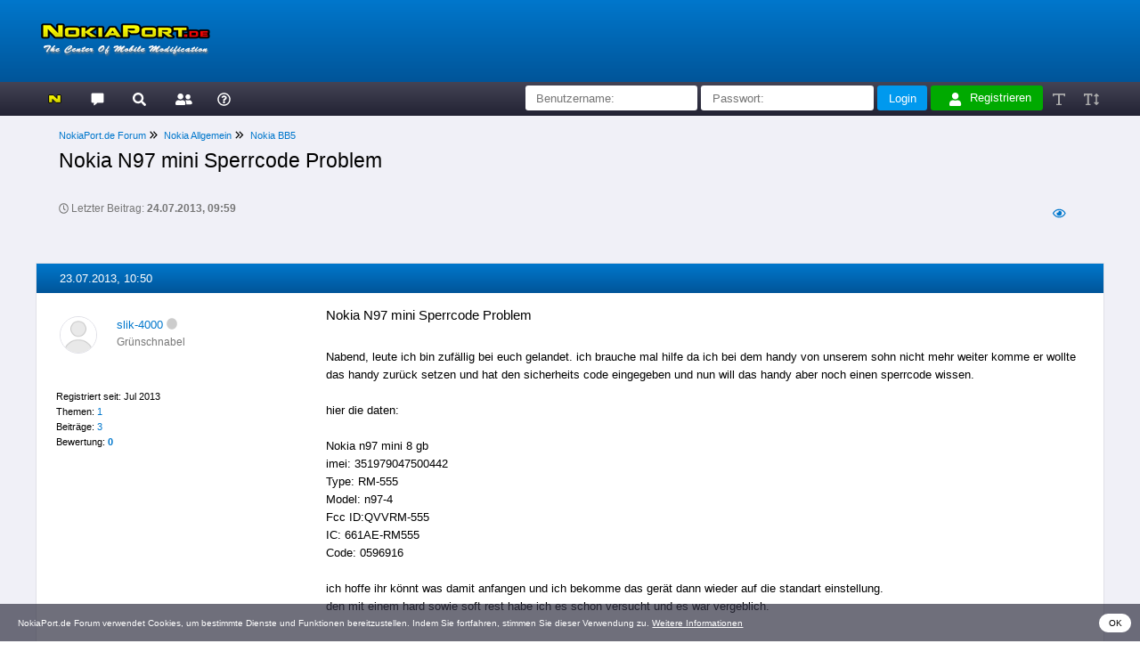

--- FILE ---
content_type: text/html; charset=UTF-8
request_url: https://nokiaport.de/forum/showthread.php?tid=8252&pid=68915
body_size: 11077
content:
<!DOCTYPE html>
<html xml:lang="de" lang="de" xmlns="http://www.w3.org/1999/xhtml">
<head>
<title>Nokia N97 mini Sperrcode Problem</title>

<link rel="alternate" type="application/rss+xml" title="Letzte Themen (RSS 2.0)" href="https://nokiaport.de/forum/syndication.php" />
<link rel="alternate" type="application/atom+xml" title="Letzte Themen (Atom 1.0)" href="https://nokiaport.de/forum/syndication.php?type=atom1.0" />
<link rel="shortcut icon" href="/favicon.ico" type="image/x-icon">
<link rel="icon" href="/favicon.ico" type="image/x-icon">
<meta name="description" content="NokiaPort.de Forum, nokiaport, forum, diskussion, community" />
<meta http-equiv="Content-Type" content="text/html; charset=UTF-8" />
<meta charset="UTF-8" />
<meta http-equiv="Content-Script-Type" content="text/javascript" />
<meta name="viewport" content="width=device-width, initial-scale=1">
<script type="text/javascript" src="https://nokiaport.de/forum/jscripts/jquery.js?ver=1823"></script>
<script type="text/javascript" src="https://nokiaport.de/forum/jscripts/jquery.plugins.min.js?ver=1820"></script>
<script type="text/javascript" src="https://nokiaport.de/forum/jscripts/general.js?ver=1827"></script>
<link type="text/css" rel="stylesheet" href="https://nokiaport.de/forum/cache/themes/theme3/global.css?t=1760440917" />
<link type="text/css" rel="stylesheet" href="https://nokiaport.de/forum/cache/themes/theme3/css3.css?t=1695477083" />
<link type="text/css" rel="stylesheet" href="https://nokiaport.de/forum/cache/themes/theme3/showthread.css?t=1695477083" />
<link type="text/css" rel="stylesheet" href="https://nokiaport.de/forum/cache/themes/theme3/star_ratings.css?t=1695477083" />

<script type="text/javascript">
<!--
	lang.unknown_error = "Ein unbekannter Fehler ist aufgetreten.";
	lang.confirm_title = "Bitte bestätigen";
	lang.expcol_collapse = "[-]";
	lang.expcol_expand = "[+]";
	lang.select2_match = "Ein Ergebnis wurde gefunden, drücke die Eingabetaste um es auszuwählen.";
	lang.select2_matches = "{1} Ergebnisse wurden gefunden, benutze die Pfeiltasten zum Navigieren.";
	lang.select2_nomatches = "Keine Ergebnisse gefunden";
	lang.select2_inputtooshort_single = "Bitte gib ein oder mehrere Zeichen ein";
	lang.select2_inputtooshort_plural = "Bitte gib {1} oder mehr Zeichen ein";
	lang.select2_inputtoolong_single = "Bitte lösche ein Zeichen";
	lang.select2_inputtoolong_plural = "Bitte lösche {1} Zeichen";
	lang.select2_selectiontoobig_single = "Du kannst nur einen Eintrag auswählen";
	lang.select2_selectiontoobig_plural = "Du kannst nur {1} Einträge auswählen";
	lang.select2_loadmore = "Lade weitere Ergebnisse&hellip;";
	lang.select2_searching = "Suche&hellip;";

	var templates = {
		modal: '<div class=\"modal tborder\">\
	<div style=\"overflow-y: auto; max-height: 400px;\">\
		<h3>__title__</h3>\
		<div class=\"trow1\">__message__</div>\
		<div class=\"trow\">\
			<div class=\"modal_buttons\">__buttons__</div>\
		</div>\
	</div>\
</div>',
		modal_button: '<span>\
	<input type=\"submit\" class=\"button\" value=\"__title__\"/>\
</span>'
	};

	var cookieDomain = ".nokiaport.de";
	var cookiePath = "/forum/";
	var cookiePrefix = "";
	var cookieSecureFlag = "0";
	var deleteevent_confirm = "Möchtest Du dieses Ereignis wirklich löschen?";
	var removeattach_confirm = "Möchtest du den ausgewählten Anhang wirklich löschen?";
	var loading_text = 'Lade.<br />Bitte warten&hellip;';
	var saving_changes = 'Änderungen werden gespeichert&hellip;';
	var use_xmlhttprequest = "1";
	var my_post_key = "e264ba1c2be3c14dd7ded6c7a517d80e";
	var rootpath = "https://nokiaport.de/forum";
	var imagepath = "https://nokiaport.de/forum/images";
  	var yes_confirm = "Ja";
	var no_confirm = "Nein";
	var MyBBEditor = null;
	var spinner_image = "https://nokiaport.de/forum/images/spinner.gif";
	var x_spinner = "<img src='" + spinner_image +"' alt='' />";
	var modal_zindex = 9999;
	var spinner = "<span class='spinnerblink'><svg xmlns='http://www.w3.org/2000/svg' viewBox='0 0 512 512' class='svg_img'><path fill='currentColor' d='M328 256c0 39.8-32.2 72-72 72s-72-32.2-72-72 32.2-72 72-72 72 32.2 72 72zm104-72c-39.8 0-72 32.2-72 72s32.2 72 72 72 72-32.2 72-72-32.2-72-72-72zm-352 0c-39.8 0-72 32.2-72 72s32.2 72 72 72 72-32.2 72-72-32.2-72-72-72z'></path></svg></span>";
// -->
</script>

<script type="text/javascript" src="https://nokiaport.de/forum/cookieconsent.latest.min.js"></script>
<script type="text/javascript">window.cookieconsent_options = { "message":"NokiaPort.de Forum verwendet Cookies, um bestimmte Dienste und Funktionen bereitzustellen. Indem Sie fortfahren, stimmen Sie dieser Verwendung zu.", "dismiss":"OK", "learnMore":"Weitere Informationen", "link":"https://nokiaport.de/forum/misc.php?action=help&hid=3", "theme":"https://nokiaport.de/forum/style_cookieconsent.css"};</script>

<script type="text/javascript">
<!--
	var quickdelete_confirm = "Möchtest du diesen Beitrag wirklich löschen?";
	var quickrestore_confirm = "Möchtest du diesen Beitrag wirklich wiederherstellen?";
	var allowEditReason = "1";
	var thread_deleted = "0";
	var visible_replies = "5";
	lang.save_changes = "Änderungen speichern";
	lang.cancel_edit = "Bearbeitung abbrechen";
	lang.quick_edit_update_error = "Beim Bearbeiten des Beitrags ist es zu einem Fehler gekommen:";
	lang.quick_reply_post_error = "Beim Absenden des Beitrags ist es zu einem Fehler gekommen:";
	lang.quick_delete_error = "Beim Löschen des Beitrags ist es zu einem Fehler gekommen:";
	lang.quick_delete_success = "Der Beitrag wurde erfolgreich gelöscht.";
	lang.quick_delete_thread_success = "Das Thema wurde erfolgreich gelöscht.";
	lang.quick_restore_error = "Beim Wiederherstellen des Beitrags ist es zu einem Fehler gekommen:";
	lang.quick_restore_success = "Der Beitrag wurde erfolgreich wiederhergestellt.";
	lang.editreason = "Bearbeitungsgrund";
	lang.post_deleted_error = "Du kannst diese Aktion nicht auf einen gelöschten Beitrag anwenden.";
	lang.softdelete_thread = "Thema als gelöscht markieren";
	lang.restore_thread = "Thema wiederherstellen";
// -->
</script>
<!-- jeditable (jquery) -->
<script type="text/javascript" src="https://nokiaport.de/forum/jscripts/report.js?ver=1820"></script>
<script src="https://nokiaport.de/forum/jscripts/jeditable/jeditable.min.js"></script>
<script type="text/javascript" src="https://nokiaport.de/forum/jscripts/thread.js?ver=1827"></script>
</head>
<body>

<a name="top" id="top"></a>
<div id="container">
	<div id="header">
		<div class="trow">
			<div class="wrapper">
				<a href="https://nokiaport.de/forum/index.php"><img src="../logo_nokiaport.png" alt="NokiaPort.de Forum" title="NokiaPort.de Forum" width="200" height="60" border="0"></a>
			</div>
		</div>
<!--
		<div class="wrapper">
			<div style="background: linear-gradient(to right, #099, #055); color: #FFF; padding: 0.5em 1.5em;">Das NOKIA-<b>TRADITIONSFORUM</b> seit 2006.</div>
		</div>
-->
	</div>

	<div class="menu_main menu_sticky">
		<div class="wrapper">
<a href="https://nokiaport.de" target="_blank" class="ets_tooltip" title="Portal (nokiaport.de)"><svg viewBox="0 0 600 400" class="svg_img"><linearGradient id="grad-to-top_w" x1="50%" y1="0%" x2="50%" y2="100%"><stop offset="0%"   style="stop-color:#FF0;stop-opacity:1"></stop><stop offset="100%" style="stop-color:#CC0;stop-opacity:1"></stop></linearGradient><polyline points="25,200 25,40 30,30 40,25 235,25 250,30 400,180 400,40 405,30 415,25 560,25 570,30 575,40 575,360 570,370 560,375 365,375 350,370 200,220 200,360 195,370 185,375 40,375 30,370 25,360 25,200" fill="url(#grad-to-top_w)" stroke="#000" stroke-width="40" stroke-linejoin="round" /></svg></a>
<a href="https://nokiaport.de/forum" class="ets_tooltip" title="NokiaPort.de Forum"><svg viewBox="0 0 400 400" class="svg_img"><polyline points="25,200 25,40 30,30 40,25 360,25 370,30 375,40 375,280 370,290 360,295 200,295 100,375 100,295 40,295 30,290 25,280 25,200" fill="currentColor" stroke="#FFF" stroke-width="20" stroke-linejoin="round" /></svg></a>


<a href="https://nokiaport.de/forum/search.php" class="menu_main_search ets_tooltip" title="Suche"><svg xmlns="http://www.w3.org/2000/svg" viewBox="0 0 512 512" class="svg_img"><path fill="currentColor" d="M505 442.7L405.3 343c-4.5-4.5-10.6-7-17-7H372c27.6-35.3 44-79.7 44-128C416 93.1 322.9 0 208 0S0 93.1 0 208s93.1 208 208 208c48.3 0 92.7-16.4 128-44v16.3c0 6.4 2.5 12.5 7 17l99.7 99.7c9.4 9.4 24.6 9.4 33.9 0l28.3-28.3c9.4-9.4 9.4-24.6.1-34zM208 336c-70.7 0-128-57.2-128-128 0-70.7 57.2-128 128-128 70.7 0 128 57.2 128 128 0 70.7-57.2 128-128 128z"></path></svg></a>


<a href="https://nokiaport.de/forum/memberlist.php" class="menu_main_memberlist ets_tooltip" title="Mitglieder"><svg xmlns="http://www.w3.org/2000/svg" viewBox="0 0 512 512" class="svg_img"><path fill="currentColor" d="M192 256c61.9 0 112-50.1 112-112S253.9 32 192 32 80 82.1 80 144s50.1 112 112 112zm76.8 32h-8.3c-20.8 10-43.9 16-68.5 16s-47.6-6-68.5-16h-8.3C51.6 288 0 339.6 0 403.2V432c0 26.5 21.5 48 48 48h288c26.5 0 48-21.5 48-48v-28.8c0-63.6-51.6-115.2-115.2-115.2zM480 256c53 0 96-43 96-96s-43-96-96-96-96 43-96 96 43 96 96 96zm48 32h-3.8c-13.9 4.8-28.6 8-44.2 8s-30.3-3.2-44.2-8H432c-20.4 0-39.2 5.9-55.7 15.4 24.4 26.3 39.7 61.2 39.7 99.8v38.4c0 2.2-.5 4.3-.6 6.4H592c26.5 0 48-21.5 48-48 0-61.9-50.1-112-112-112z"></path></svg></a>


<a href="https://nokiaport.de/forum/misc.php?action=help" class="menu_main_help ets_tooltip" title="Hilfe"><svg xmlns="http://www.w3.org/2000/svg" viewBox="0 0 512 512" class="svg_img"><path fill="currentColor" d="M256 8C119.043 8 8 119.083 8 256c0 136.997 111.043 248 248 248s248-111.003 248-248C504 119.083 392.957 8 256 8zm0 448c-110.532 0-200-89.431-200-200 0-110.495 89.472-200 200-200 110.491 0 200 89.471 200 200 0 110.53-89.431 200-200 200zm107.244-255.2c0 67.052-72.421 68.084-72.421 92.863V300c0 6.627-5.373 12-12 12h-45.647c-6.627 0-12-5.373-12-12v-8.659c0-35.745 27.1-50.034 47.579-61.516 17.561-9.845 28.324-16.541 28.324-29.579 0-17.246-21.999-28.693-39.784-28.693-23.189 0-33.894 10.977-48.942 29.969-4.057 5.12-11.46 6.071-16.666 2.124l-27.824-21.098c-5.107-3.872-6.251-11.066-2.644-16.363C184.846 131.491 214.94 112 261.794 112c49.071 0 101.45 38.304 101.45 88.8zM298 368c0 23.159-18.841 42-42 42s-42-18.841-42-42 18.841-42 42-42 42 18.841 42 42z"></path></svg></a>

<script type="text/javascript">$("#quick_login input[name='url']").val($(location).attr('href'));</script>

<div class="float_right welcome"><!--Hallo, Gast!-->
	<form class="r_hide" method="post" action="https://nokiaport.de/forum/member.php">
		<input type="text" class="textbox" name="username" value="" placeholder="Benutzername:" />
		<input type="password" class="textbox" name="password" value="" placeholder="Passwort:" />
		<input type="submit" class="button" name="loginsubmit" value="Login" />
		<input type="hidden" name="remember" value="yes" />
		<input type="hidden" name="action" value="do_login" />
		<input type="hidden" name="url" value="" />
		<input type="hidden" name="quick_login" value="1" />
		<input type="hidden" name="my_post_key" value="e264ba1c2be3c14dd7ded6c7a517d80e" />
	</form>
	<a class="register" href="https://nokiaport.de/forum/member.php?action=register"><svg xmlns="http://www.w3.org/2000/svg" viewBox="0 0 512 512" class="svg_img"><path fill="currentColor" d="M224 256c70.7 0 128-57.3 128-128S294.7 0 224 0 96 57.3 96 128s57.3 128 128 128zm89.6 32h-16.7c-22.2 10.2-46.9 16-72.9 16s-50.6-5.8-72.9-16h-16.7C60.2 288 0 348.2 0 422.4V464c0 26.5 21.5 48 48 48h352c26.5 0 48-21.5 48-48v-41.6c0-74.2-60.2-134.4-134.4-134.4z"></path></svg>Registrieren</a>
	<span class="r_show">
		<a href="https://nokiaport.de/forum/member.php?action=login" class="login">Anmelden</a>
	</span>
	<span class="no_wrap">
		<a href="#" class="sub_func ets_tooltip" title="Standard" onclick="javascript:document.body.style.fontSize='80%';"><svg xmlns="http://www.w3.org/2000/svg" viewBox="0 0 512 512" class="svg_img"><path fill="currentColor" d="M432 32a16 16 0 0 1 16 16v80a16 16 0 0 1-16 16h-16a16 16 0 0 1-16-16V96H256v336h48a16 16 0 0 1 16 16v16a16 16 0 0 1-16 16H144a16 16 0 0 1-16-16v-16a16 16 0 0 1 16-16h48V96H48v32a16 16 0 0 1-16 16H16a16 16 0 0 1-16-16V48a16 16 0 0 1 16-16z"></path></svg></a>
		<a href="#" class="sub_func ets_tooltip" title="120%" onclick="javascript:document.body.style.fontSize='120%';"><svg xmlns="http://www.w3.org/2000/svg" viewBox="0 0 512 512" class="svg_img"><path fill="currentColor" d="M560 368h-56V144h56c14.31 0 21.33-17.31 11.31-27.31l-80-80a16 16 0 0 0-22.62 0l-80 80C379.36 126 384.36 144 400 144h56v224h-56c-14.31 0-21.32 17.31-11.31 27.31l80 80a16 16 0 0 0 22.62 0l80-80C580.64 386 575.64 368 560 368zM304 32H16A16 16 0 0 0 0 48v80a16 16 0 0 0 16 16h16a16 16 0 0 0 16-16V96h80v336H80a16 16 0 0 0-16 16v16a16 16 0 0 0 16 16h160a16 16 0 0 0 16-16v-16a16 16 0 0 0-16-16h-48V96h80v32a16 16 0 0 0 16 16h16a16 16 0 0 0 16-16V48a16 16 0 0 0-16-16z"></path></svg></a>
	</span>
</div>

<div class="clear"></div>

		</div>
	</div>

<div id="content" class="wrapper">








<div class="trow">
	<div class="navigation">

<span class="no_wrap"><a href="https://nokiaport.de/forum/index.php">NokiaPort.de Forum</a></span>
<span><svg xmlns="http://www.w3.org/2000/svg" viewBox="0 0 512 512" class="svg_img"><path fill="currentColor" d="M363.8 264.5L217 412.5c-4.7 4.7-12.3 4.7-17 0l-19.8-19.8c-4.7-4.7-4.7-12.3 0-17L298.7 256 180.2 136.3c-4.7-4.7-4.7-12.3 0-17L200 99.5c4.7-4.7 12.3-4.7 17 0l146.8 148c4.7 4.7 4.7 12.3 0 17zm-160-17L57 99.5c-4.7-4.7-12.3-4.7-17 0l-19.8 19.8c-4.7 4.7-4.7 12.3 0 17L138.7 256 20.2 375.7c-4.7 4.7-4.7 12.3 0 17L40 412.5c4.7 4.7 12.3 4.7 17 0l146.8-148c4.7-4.7 4.7-12.3 0-17z"></path></svg></span>


<span class="no_wrap"><a href="forum-5.html">Nokia Allgemein</a></span>
<span><svg xmlns="http://www.w3.org/2000/svg" viewBox="0 0 512 512" class="svg_img"><path fill="currentColor" d="M363.8 264.5L217 412.5c-4.7 4.7-12.3 4.7-17 0l-19.8-19.8c-4.7-4.7-4.7-12.3 0-17L298.7 256 180.2 136.3c-4.7-4.7-4.7-12.3 0-17L200 99.5c4.7-4.7 12.3-4.7 17 0l146.8 148c4.7 4.7 4.7 12.3 0 17zm-160-17L57 99.5c-4.7-4.7-12.3-4.7-17 0l-19.8 19.8c-4.7 4.7-4.7 12.3 0 17L138.7 256 20.2 375.7c-4.7 4.7-4.7 12.3 0 17L40 412.5c4.7 4.7 12.3 4.7 17 0l146.8-148c4.7-4.7 4.7-12.3 0-17z"></path></svg></span>


<span class="no_wrap"><a href="forum-11.html">Nokia BB5</a></span>





<h1 class="navigation_active">Nokia N97 mini Sperrcode Problem</h1>

	</div>
</div>




<div class="trow">

	<span class="smalltext lighttext">
		<svg xmlns="http://www.w3.org/2000/svg" viewBox="0 0 512 512" class="svg_img"><path fill="currentColor" d="M256 8C119 8 8 119 8 256s111 248 248 248 248-111 248-248S393 8 256 8zm0 448c-110.5 0-200-89.5-200-200S145.5 56 256 56s200 89.5 200 200-89.5 200-200 200zm61.8-104.4l-84.9-61.7c-3.1-2.3-4.9-5.9-4.9-9.7V116c0-6.6 5.4-12 12-12h32c6.6 0 12 5.4 12 12v141.7l66.8 48.6c5.4 3.9 6.5 11.4 2.6 16.8L334.6 349c-3.9 5.3-11.4 6.5-16.8 2.6z"></path></svg>
Letzter Beitrag: <strong>24.07.2013, 09:59</strong>

	</span>
	<div class="float_right">

		<span class="no_wrap">
			<a href="showthread.php?mode=threaded&amp;tid=8252&amp;pid=68915#pid68915" class="ets_tooltip cal_button" title="Baumstrukturmodus"><svg xmlns="http://www.w3.org/2000/svg" viewBox="0 0 512 512" class="svg_img"><path fill="currentColor" d="M288 144a110.94 110.94 0 0 0-31.24 5 55.4 55.4 0 0 1 7.24 27 56 56 0 0 1-56 56 55.4 55.4 0 0 1-27-7.24A111.71 111.71 0 1 0 288 144zm284.52 97.4C518.29 135.59 410.93 64 288 64S57.68 135.64 3.48 241.41a32.35 32.35 0 0 0 0 29.19C57.71 376.41 165.07 448 288 448s230.32-71.64 284.52-177.41a32.35 32.35 0 0 0 0-29.19zM288 400c-98.65 0-189.09-55-237.93-144C98.91 167 189.34 112 288 112s189.09 55 237.93 144C477.1 345 386.66 400 288 400z"></path></svg></a>
		</span>
	</div>
	<div class="clear"></div>
</div>


<div id="posts_container">
	<div id="posts">

<a name="pid68915" id="pid68915"></a>
<div class="tborder">
	<h3 class="post_date">23.07.2013, 10:50</h3>


	<div class="post_classic " style="" id="post_68915">
		<div class="trow_col_25">
			<div class="post_author">
				<div class="trow">

<div class="author_avatar"><img src="https://nokiaport.de/forum/images/default_avatar.png" alt="" width="40" height="40" /></div>

					<div class="author_information">
<a href="https://nokiaport.de/forum/user-9968.html">slik-4000</a>

<a href="online.php" title="Offline"><svg xmlns="http://www.w3.org/2000/svg" viewBox="0 0 512 512" class="svg_img"><path d="M256 8C119 8 8 119 8 256s111 248 248 248 248-111 248-248S393 8 256 8z" fill="#CCC" class=""></path></svg></a>

						<div class="smalltext lighttext">Grünschnabel</div>

					</div>
					<div class="clear"></div>
				</div>
				<div class="author_statistics">
					<div class="trow">
						<div>Registriert seit: Jul 2013</div>
Themen: <a href="search.php?action=finduserthreads&amp;uid=9968" title="Alle Beiträge dieses Benutzers finden">1</a><br />
Beiträge: <a href="search.php?action=finduser&amp;uid=9968" title="Alle Beiträge dieses Benutzers finden">3</a><br />

<span class="no_wrap">Bewertung: 
<a href="reputation.php?uid=9968"><strong class="reputation_neutral">0</strong></a>
</span>



					</div>
				</div>
			<div class="author_statistics" style="display: none">
				<div class="trow">

				</div>
			</div>
		</div>
		</div>
		<div class="trow_col_75">

		<div class="post_content">
			<div class="trow post_head">
				<div class="largetext">
					<span>Nokia N97 mini Sperrcode Problem</span>
				</div>
				<div class="smalltext"></div>
			</div>
			<div class="post_body scaleimages" id="pid_68915">
Nabend, leute ich bin zufällig bei euch gelandet. ich brauche mal hilfe da ich bei dem handy von unserem sohn nicht mehr weiter komme er wollte das handy zurück setzen und hat den sicherheits code eingegeben und nun will das handy aber noch einen sperrcode wissen.<br />
<br />
hier die daten:<br />
<br />
Nokia n97 mini 8 gb<br />
imei: 351979047500442<br />
Type: RM-555<br />
Model: n97-4<br />
Fcc ID:QVVRM-555<br />
IC: 661AE-RM555<br />
Code: 0596916<br />
<br />
ich hoffe ihr könnt was damit anfangen und ich bekomme das gerät dann wieder auf die standart einstellung.<br />
den mit einem hard sowie soft rest habe ich es schon versucht und es war vergeblich.
			</div>

			<div class="trow">

			</div>
			<div class="post_meta" id="post_meta_68915">



			</div>
		</div>
		</div>
		<div class="post_controls">
			<div class="postbit_buttons post_management_buttons">




<a href="newreply.php?tid=8252&amp;replyto=68915" title="Diese Nachricht in einer Antwort zitieren" class="postbit_mirage">Zitieren</a>










<a href="thread-8252-post-68915.html#pid68915" title="Nokia N97 mini Sperrcode Problem">#1</a>


			</div>
		</div>
	</div>
</div>

<a name="pid68918" id="pid68918"></a>
<div class="tborder">
	<h3 class="post_date">23.07.2013, 16:04</h3>


	<div class="post_classic " style="" id="post_68918">
		<div class="trow_col_25">
			<div class="post_author">
				<div class="trow">

<div class="author_avatar"><img src="https://nokiaport.de/forum/uploads/avatars/avatar_854.png?dateline=1697806475" alt="" width="40" height="33" /></div>

					<div class="author_information">
<a href="https://nokiaport.de/forum/user-854.html"><span class="user_supermod">Bernhardt</span></a>

<a href="online.php" title="Offline"><svg xmlns="http://www.w3.org/2000/svg" viewBox="0 0 512 512" class="svg_img"><path d="M256 8C119 8 8 119 8 256s111 248 248 248 248-111 248-248S393 8 256 8z" fill="#CCC" class=""></path></svg></a>

						<div class="smalltext lighttext">Super Moderator</div>

					</div>
					<div class="clear"></div>
				</div>
				<div class="author_statistics">
					<div class="trow">
						<div>Registriert seit: Sep 2007</div>
Themen: <a href="search.php?action=finduserthreads&amp;uid=854" title="Alle Beiträge dieses Benutzers finden">74</a><br />
Beiträge: <a href="search.php?action=finduser&amp;uid=854" title="Alle Beiträge dieses Benutzers finden">4.195</a><br />

<span class="no_wrap">Bewertung: 
<a href="reputation.php?uid=854"><strong class="reputation_neutral">0</strong></a>
</span>



					</div>
				</div>
			<div class="author_statistics" style="display: none">
				<div class="trow">

				</div>
			</div>
		</div>
		</div>
		<div class="trow_col_75">

		<div class="post_content">
			<div class="trow post_head">
				<div class="largetext">
<img src="images/icons/icon14.gif" alt="Text" title="Text" />

					<span>Re: Nokia N97 mini Sperrcode Problem</span>
				</div>
				<div class="smalltext"></div>
			</div>
			<div class="post_body scaleimages" id="pid_68918">
den Sperrcode kannst bei diesem Handy nicht berechnen, dazu brauchst spezielle Soft und Hardware.
			</div>

			<div class="trow">

<div class="signature scaleimages">keine Angst, er will nur spielen :D</div>

			</div>
			<div class="post_meta" id="post_meta_68918">



			</div>
		</div>
		</div>
		<div class="post_controls">
			<div class="postbit_buttons post_management_buttons">




<a href="newreply.php?tid=8252&amp;replyto=68918" title="Diese Nachricht in einer Antwort zitieren" class="postbit_mirage">Zitieren</a>










<a href="thread-8252-post-68918.html#pid68918" title="Re: Nokia N97 mini Sperrcode Problem">#2</a>


			</div>
		</div>
	</div>
</div>

<a name="pid68919" id="pid68919"></a>
<div class="tborder">
	<h3 class="post_date">23.07.2013, 17:55</h3>


	<div class="post_classic " style="" id="post_68919">
		<div class="trow_col_25">
			<div class="post_author">
				<div class="trow">

<div class="author_avatar"><img src="https://nokiaport.de/forum/images/default_avatar.png" alt="" width="40" height="40" /></div>

					<div class="author_information">
<a href="https://nokiaport.de/forum/user-9968.html">slik-4000</a>

<a href="online.php" title="Offline"><svg xmlns="http://www.w3.org/2000/svg" viewBox="0 0 512 512" class="svg_img"><path d="M256 8C119 8 8 119 8 256s111 248 248 248 248-111 248-248S393 8 256 8z" fill="#CCC" class=""></path></svg></a>

						<div class="smalltext lighttext">Grünschnabel</div>

					</div>
					<div class="clear"></div>
				</div>
				<div class="author_statistics">
					<div class="trow">
						<div>Registriert seit: Jul 2013</div>
Themen: <a href="search.php?action=finduserthreads&amp;uid=9968" title="Alle Beiträge dieses Benutzers finden">1</a><br />
Beiträge: <a href="search.php?action=finduser&amp;uid=9968" title="Alle Beiträge dieses Benutzers finden">3</a><br />

<span class="no_wrap">Bewertung: 
<a href="reputation.php?uid=9968"><strong class="reputation_neutral">0</strong></a>
</span>



					</div>
				</div>
			<div class="author_statistics" style="display: none">
				<div class="trow">

				</div>
			</div>
		</div>
		</div>
		<div class="trow_col_75">

		<div class="post_content">
			<div class="trow post_head">
				<div class="largetext">
<img src="images/icons/icon14.gif" alt="Text" title="Text" />

					<span>Re: Nokia N97 mini Sperrcode Problem</span>
				</div>
				<div class="smalltext"></div>
			</div>
			<div class="post_body scaleimages" id="pid_68919">
und was kann ich dann machen?
			</div>

			<div class="trow">

			</div>
			<div class="post_meta" id="post_meta_68919">



			</div>
		</div>
		</div>
		<div class="post_controls">
			<div class="postbit_buttons post_management_buttons">




<a href="newreply.php?tid=8252&amp;replyto=68919" title="Diese Nachricht in einer Antwort zitieren" class="postbit_mirage">Zitieren</a>










<a href="thread-8252-post-68919.html#pid68919" title="Re: Nokia N97 mini Sperrcode Problem">#3</a>


			</div>
		</div>
	</div>
</div>

<a name="pid68920" id="pid68920"></a>
<div class="tborder">
	<h3 class="post_date">23.07.2013, 20:55</h3>


	<div class="post_classic " style="" id="post_68920">
		<div class="trow_col_25">
			<div class="post_author">
				<div class="trow">

<div class="author_avatar"><img src="https://nokiaport.de/forum/uploads/avatars/avatar_854.png?dateline=1697806475" alt="" width="40" height="33" /></div>

					<div class="author_information">
<a href="https://nokiaport.de/forum/user-854.html"><span class="user_supermod">Bernhardt</span></a>

<a href="online.php" title="Offline"><svg xmlns="http://www.w3.org/2000/svg" viewBox="0 0 512 512" class="svg_img"><path d="M256 8C119 8 8 119 8 256s111 248 248 248 248-111 248-248S393 8 256 8z" fill="#CCC" class=""></path></svg></a>

						<div class="smalltext lighttext">Super Moderator</div>

					</div>
					<div class="clear"></div>
				</div>
				<div class="author_statistics">
					<div class="trow">
						<div>Registriert seit: Sep 2007</div>
Themen: <a href="search.php?action=finduserthreads&amp;uid=854" title="Alle Beiträge dieses Benutzers finden">74</a><br />
Beiträge: <a href="search.php?action=finduser&amp;uid=854" title="Alle Beiträge dieses Benutzers finden">4.195</a><br />

<span class="no_wrap">Bewertung: 
<a href="reputation.php?uid=854"><strong class="reputation_neutral">0</strong></a>
</span>



					</div>
				</div>
			<div class="author_statistics" style="display: none">
				<div class="trow">

				</div>
			</div>
		</div>
		</div>
		<div class="trow_col_75">

		<div class="post_content">
			<div class="trow post_head">
				<div class="largetext">
<img src="images/icons/icon14.gif" alt="Text" title="Text" />

					<span>Re: Nokia N97 mini Sperrcode Problem</span>
				</div>
				<div class="smalltext"></div>
			</div>
			<div class="post_body scaleimages" id="pid_68920">
geh in ein Nokia Service Center oder Reparaturcenter, das kostet dich ca. 25-35€ und dann ist es wieder frei.
			</div>

			<div class="trow">

<div class="signature scaleimages">keine Angst, er will nur spielen :D</div>

			</div>
			<div class="post_meta" id="post_meta_68920">



			</div>
		</div>
		</div>
		<div class="post_controls">
			<div class="postbit_buttons post_management_buttons">




<a href="newreply.php?tid=8252&amp;replyto=68920" title="Diese Nachricht in einer Antwort zitieren" class="postbit_mirage">Zitieren</a>










<a href="thread-8252-post-68920.html#pid68920" title="Re: Nokia N97 mini Sperrcode Problem">#4</a>


			</div>
		</div>
	</div>
</div>

<a name="pid68921" id="pid68921"></a>
<div class="tborder">
	<h3 class="post_date">23.07.2013, 23:01</h3>


	<div class="post_classic " style="" id="post_68921">
		<div class="trow_col_25">
			<div class="post_author">
				<div class="trow">

<div class="author_avatar"><img src="https://nokiaport.de/forum/images/default_avatar.png" alt="" width="40" height="40" /></div>

					<div class="author_information">
<a href="https://nokiaport.de/forum/user-9968.html">slik-4000</a>

<a href="online.php" title="Offline"><svg xmlns="http://www.w3.org/2000/svg" viewBox="0 0 512 512" class="svg_img"><path d="M256 8C119 8 8 119 8 256s111 248 248 248 248-111 248-248S393 8 256 8z" fill="#CCC" class=""></path></svg></a>

						<div class="smalltext lighttext">Grünschnabel</div>

					</div>
					<div class="clear"></div>
				</div>
				<div class="author_statistics">
					<div class="trow">
						<div>Registriert seit: Jul 2013</div>
Themen: <a href="search.php?action=finduserthreads&amp;uid=9968" title="Alle Beiträge dieses Benutzers finden">1</a><br />
Beiträge: <a href="search.php?action=finduser&amp;uid=9968" title="Alle Beiträge dieses Benutzers finden">3</a><br />

<span class="no_wrap">Bewertung: 
<a href="reputation.php?uid=9968"><strong class="reputation_neutral">0</strong></a>
</span>



					</div>
				</div>
			<div class="author_statistics" style="display: none">
				<div class="trow">

				</div>
			</div>
		</div>
		</div>
		<div class="trow_col_75">

		<div class="post_content">
			<div class="trow post_head">
				<div class="largetext">
<img src="images/icons/icon14.gif" alt="Text" title="Text" />

					<span>Re: Nokia N97 mini Sperrcode Problem</span>
				</div>
				<div class="smalltext"></div>
			</div>
			<div class="post_body scaleimages" id="pid_68921">
und wo finde ich solche service einrichtungen?
			</div>

			<div class="trow">

			</div>
			<div class="post_meta" id="post_meta_68921">



			</div>
		</div>
		</div>
		<div class="post_controls">
			<div class="postbit_buttons post_management_buttons">




<a href="newreply.php?tid=8252&amp;replyto=68921" title="Diese Nachricht in einer Antwort zitieren" class="postbit_mirage">Zitieren</a>










<a href="thread-8252-post-68921.html#pid68921" title="Re: Nokia N97 mini Sperrcode Problem">#5</a>


			</div>
		</div>
	</div>
</div>

<a name="pid68922" id="pid68922"></a>
<div class="tborder">
	<h3 class="post_date">24.07.2013, 09:59</h3>


	<div class="post_classic " style="" id="post_68922">
		<div class="trow_col_25">
			<div class="post_author">
				<div class="trow">

<div class="author_avatar"><img src="https://nokiaport.de/forum/uploads/avatars/avatar_854.png?dateline=1697806475" alt="" width="40" height="33" /></div>

					<div class="author_information">
<a href="https://nokiaport.de/forum/user-854.html"><span class="user_supermod">Bernhardt</span></a>

<a href="online.php" title="Offline"><svg xmlns="http://www.w3.org/2000/svg" viewBox="0 0 512 512" class="svg_img"><path d="M256 8C119 8 8 119 8 256s111 248 248 248 248-111 248-248S393 8 256 8z" fill="#CCC" class=""></path></svg></a>

						<div class="smalltext lighttext">Super Moderator</div>

					</div>
					<div class="clear"></div>
				</div>
				<div class="author_statistics">
					<div class="trow">
						<div>Registriert seit: Sep 2007</div>
Themen: <a href="search.php?action=finduserthreads&amp;uid=854" title="Alle Beiträge dieses Benutzers finden">74</a><br />
Beiträge: <a href="search.php?action=finduser&amp;uid=854" title="Alle Beiträge dieses Benutzers finden">4.195</a><br />

<span class="no_wrap">Bewertung: 
<a href="reputation.php?uid=854"><strong class="reputation_neutral">0</strong></a>
</span>



					</div>
				</div>
			<div class="author_statistics" style="display: none">
				<div class="trow">

				</div>
			</div>
		</div>
		</div>
		<div class="trow_col_75">

		<div class="post_content">
			<div class="trow post_head">
				<div class="largetext">
<img src="images/icons/icon14.gif" alt="Text" title="Text" />

					<span>Re: Nokia N97 mini Sperrcode Problem</span>
				</div>
				<div class="smalltext"></div>
			</div>
			<div class="post_body scaleimages" id="pid_68922">
die findest du hier:<br />
<br />
<br />
<a href="http://www.nokia.com/de-de/haendlersuche/" target="_blank" rel="noopener" class="mycode_url">http://www.nokia.com/de-de/haendlersuche/</a><br />
<br />
<br />
<br />
oder jeder Laden der Handys repariert.
			</div>

			<div class="trow">

<div class="signature scaleimages">keine Angst, er will nur spielen :D</div>

			</div>
			<div class="post_meta" id="post_meta_68922">



			</div>
		</div>
		</div>
		<div class="post_controls">
			<div class="postbit_buttons post_management_buttons">




<a href="newreply.php?tid=8252&amp;replyto=68922" title="Diese Nachricht in einer Antwort zitieren" class="postbit_mirage">Zitieren</a>










<a href="thread-8252-post-68922.html#pid68922" title="Re: Nokia N97 mini Sperrcode Problem">#6</a>


			</div>
		</div>
	</div>
</div>

	</div>
</div>
<!--
<div class="tborder">
</div>
-->
<div class="tborder">

</div>
<div class="tborder">
	<div class="trow1">

	</div>
	<div class="tfoot tar">
		<a class="cal_button ets_tooltip" href="thread-8252-nextoldest.html" title="Ein Thema zurück"><svg xmlns="http://www.w3.org/2000/svg" viewBox="0 0 512 512" class="svg_img"><path fill="currentColor" d="M229.9 473.899l19.799-19.799c4.686-4.686 4.686-12.284 0-16.971L94.569 282H436c6.627 0 12-5.373 12-12v-28c0-6.627-5.373-12-12-12H94.569l155.13-155.13c4.686-4.686 4.686-12.284 0-16.971L229.9 38.101c-4.686-4.686-12.284-4.686-16.971 0L3.515 247.515c-4.686 4.686-4.686 12.284 0 16.971L212.929 473.9c4.686 4.686 12.284 4.686 16.971-.001z"></path></svg></a>
		<a class="cal_button ets_tooltip" href="thread-8252-nextnewest.html" title="Ein Thema vor"><svg xmlns="http://www.w3.org/2000/svg" viewBox="0 0 512 512" class="svg_img"><path fill="currentColor" d="M218.101 38.101L198.302 57.9c-4.686 4.686-4.686 12.284 0 16.971L353.432 230H12c-6.627 0-12 5.373-12 12v28c0 6.627 5.373 12 12 12h341.432l-155.13 155.13c-4.686 4.686-4.686 12.284 0 16.971l19.799 19.799c4.686 4.686 12.284 4.686 16.971 0l209.414-209.414c4.686-4.686 4.686-12.284 0-16.971L235.071 38.101c-4.686-4.687-12.284-4.687-16.97 0z"></path></svg></a>

<form action="search.php" method="post">
<!--<span class="no_wrap">Thema durchsuchen:</span>-->
	<span class="no_wrap">
		<input type="text" class="textbox" name="keywords" placeholder="Suchbegriff(e)" size="25" />
		<button type="submit" class="button"><svg xmlns="http://www.w3.org/2000/svg" viewBox="0 0 512 512" class="svg_img"><path fill="currentColor" d="M505 442.7L405.3 343c-4.5-4.5-10.6-7-17-7H372c27.6-35.3 44-79.7 44-128C416 93.1 322.9 0 208 0S0 93.1 0 208s93.1 208 208 208c48.3 0 92.7-16.4 128-44v16.3c0 6.4 2.5 12.5 7 17l99.7 99.7c9.4 9.4 24.6 9.4 33.9 0l28.3-28.3c9.4-9.4 9.4-24.6.1-34zM208 336c-70.7 0-128-57.2-128-128 0-70.7 57.2-128 128-128 70.7 0 128 57.2 128 128 0 70.7-57.2 128-128 128z"></path></svg></button>
		<input type="hidden" name="action" value="thread" />
		<input type="hidden" name="tid" value="8252" />
	</span>
</form>



<a class="ets_tooltip" href="printthread.php?tid=8252" title="Druckversion anzeigen"><svg xmlns="http://www.w3.org/2000/svg" viewBox="0 0 512 512" class="svg_img"><path fill="currentColor" d="M400 264c-13.25 0-24 10.74-24 24 0 13.25 10.75 24 24 24s24-10.75 24-24c0-13.26-10.75-24-24-24zm32-88V99.88c0-12.73-5.06-24.94-14.06-33.94l-51.88-51.88c-9-9-21.21-14.06-33.94-14.06H110.48C93.64 0 80 14.33 80 32v144c-44.18 0-80 35.82-80 80v128c0 8.84 7.16 16 16 16h64v96c0 8.84 7.16 16 16 16h320c8.84 0 16-7.16 16-16v-96h64c8.84 0 16-7.16 16-16V256c0-44.18-35.82-80-80-80zM128 48h192v48c0 8.84 7.16 16 16 16h48v64H128V48zm256 416H128v-64h256v64zm80-112H48v-96c0-17.64 14.36-32 32-32h352c17.64 0 32 14.36 32 32v96z"></path></svg></a>




<a class="no_wrap ets_tooltip" href="#top" title="Nach oben"><svg xmlns="http://www.w3.org/2000/svg" viewBox="0 0 512 512" class="svg_img"><path fill="currentColor" d="M35.5 279.9l148-148.4c4.7-4.7 12.3-4.7 17 0l148 148.4c4.7 4.7 4.7 12.3 0 17l-19.6 19.6c-4.8 4.8-12.5 4.7-17.1-.2L218 219.2V468c0 6.6-5.4 12-12 12h-28c-6.6 0-12-5.4-12-12V219.2l-93.7 97.1c-4.7 4.8-12.4 4.9-17.1.2l-19.6-19.6c-4.8-4.7-4.8-12.3-.1-17zM12 84h360c6.6 0 12-5.4 12-12V44c0-6.6-5.4-12-12-12H12C5.4 32 0 37.4 0 44v28c0 6.6 5.4 12 12 12z"></path></svg></a>
		<div class="clear"></div>
	</div>
</div>




<div class="tborder">
<h3>Möglicherweise verwandte Themen&hellip;
	<div class="float_right">Letzter Beitrag</div>
	<div class="clear"></div>
</h3>

<div class="trow">
	<div class="trow_col_60">
&nbsp;

		<a href="thread-7324.html">N70 Sperrcode</a>
		<div class="smalltext lighttext"><a href="https://nokiaport.de/forum/user-6144.html">serdar154</a> | <a href="https://nokiaport.de/forum/misc.php?action=whoposted&tid=7324" onclick="MyBB.whoPosted(7324); return false;">2 Antworten</a> | 12.469 Ansichten</div>
	</div>
	<div class="trow_col_40 tar">
		<a href="thread-7324-lastpost.html">20.11.2013, 15:10</a>
		<div class="smalltext"><!--Letzter Beitrag--><a href="https://nokiaport.de/forum/user-10090.html">Darko</a><!--Verfasser--></div>
	</div>
	<div class="clear"></div>
</div>

<div class="trow">
	<div class="trow_col_60">
&nbsp;

		<a href="thread-8229.html">Sperrcode Nokia 500</a>
		<div class="smalltext lighttext"><a href="https://nokiaport.de/forum/user-9938.html">flohfrei</a> | <a href="https://nokiaport.de/forum/misc.php?action=whoposted&tid=8229" onclick="MyBB.whoPosted(8229); return false;">1 Antworten</a> | 8.371 Ansichten</div>
	</div>
	<div class="trow_col_40 tar">
		<a href="thread-8229-lastpost.html">03.07.2013, 17:13</a>
		<div class="smalltext"><!--Letzter Beitrag--><a href="https://nokiaport.de/forum/user-1.html">[ExiTuS]</a><!--Verfasser--></div>
	</div>
	<div class="clear"></div>
</div>

<div class="trow">
	<div class="trow_col_60">
&nbsp;

		<a href="thread-6196.html">Nokia 5500 Sperrcode vergessen !!</a>
		<div class="smalltext lighttext"><a href="https://nokiaport.de/forum/user-7291.html">Ryuhayabusa</a> | <a href="https://nokiaport.de/forum/misc.php?action=whoposted&tid=6196" onclick="MyBB.whoPosted(6196); return false;">13 Antworten</a> | 13.735 Ansichten</div>
	</div>
	<div class="trow_col_40 tar">
		<a href="thread-6196-lastpost.html">01.03.2010, 18:21</a>
		<div class="smalltext"><!--Letzter Beitrag--><a href="https://nokiaport.de/forum/user-7291.html">Ryuhayabusa</a><!--Verfasser--></div>
	</div>
	<div class="clear"></div>
</div>

</div>


<div class="trow tar">
<!--Gehe zu:-->
<form action="forumdisplay.php" method="get">
<select name="fid" class="forumjump">
<option disabled selected>Gehe zu:</option>
<option value="-4">Private Nachrichten</option>
<option value="-3">Benutzer Control-Panel</option>
<option value="-5">Wer ist online?</option>
<option value="-2">Suche</option>
<option value="-1">Forenstartseite</option>
<option disabled>&nbsp;</option>

</select>
<!--
<button type="submit" class="button button_symbol"><svg xmlns="http://www.w3.org/2000/svg" viewBox="0 0 512 512" class="svg_img"><path fill="currentColor" d="M0 304v-96c0-13.3 10.7-24 24-24h200V80.2c0-21.4 25.8-32.1 41-17L441 239c9.4 9.4 9.4 24.6 0 34L265 448.7c-15.1 15.1-41 4.4-41-17V328H24c-13.3 0-24-10.7-24-24z"></path></svg></button>
-->
</form>
</div>
<script type="text/javascript">
$(".forumjump").on('change', function() {
	var option = $(this).val();
	if (option < 0) { window.location = 'forumdisplay.php?fid='+option; }
	else { window.location = 'forum-'+option+'.html'; }
});
</script>


</div>

<div id="footer">
	<div class="wrapper">
		<div class="tfoot smalltext">
			
			
<a class="no_wrap" href="showteam.php"><svg xmlns="http://www.w3.org/2000/svg" viewBox="0 0 512 512" class="svg_img" style="font-size: 1.2em"><path fill="currentColor" d="M256 409.6V100l-142.9 59.5c8.4 116.2 65.2 202.6 142.9 250.1zM466.5 83.7l-192-80a48.15 48.15 0 0 0-36.9 0l-192 80C27.7 91.1 16 108.6 16 128c0 198.5 114.5 335.7 221.5 380.3 11.8 4.9 25.1 4.9 36.9 0C360.1 472.6 496 349.3 496 128c0-19.4-11.7-36.9-29.5-44.3zM256 464C158.5 423.4 64 297.3 64 128l192-80 192 80c0 173.8-98.4 297-192 336z"></path></svg>
Foren-Team</a>

			<a class="no_wrap" href="https://nokiaport.de/forum/archive/index.php/thread-8252.html"><svg xmlns="http://www.w3.org/2000/svg" viewBox="0 0 512 512" class="svg_img" style="font-size: 1.2em"><path fill="currentColor" d="M464 0H48C21.49 0 0 21.49 0 48v416c0 26.51 21.49 48 48 48h416c26.51 0 48-21.49 48-48V48c0-26.51-21.49-48-48-48zm0 464H48V280h416v184zm0-232H48V48h416v184zm-304-56h16c8.84 0 16-7.16 16-16v-8h128v8c0 8.84 7.16 16 16 16h16c8.84 0 16-7.16 16-16v-24c0-17.67-14.33-32-32-32H176c-17.67 0-32 14.33-32 32v24c0 8.84 7.16 16 16 16zm0 232h16c8.84 0 16-7.16 16-16v-8h128v8c0 8.84 7.16 16 16 16h16c8.84 0 16-7.16 16-16v-24c0-17.67-14.33-32-32-32H176c-17.67 0-32 14.33-32 32v24c0 8.84 7.16 16 16 16z"></path></svg>
Archiv-Modus</a>
			<a class="no_wrap" href="https://nokiaport.de/forum/misc.php?action=syndication"><svg xmlns="http://www.w3.org/2000/svg" viewBox="0 0 512 512" class="svg_img" style="font-size: 1.2em"><path fill="currentColor" d="M128.081 415.959c0 35.369-28.672 64.041-64.041 64.041S0 451.328 0 415.959s28.672-64.041 64.041-64.041 64.04 28.673 64.04 64.041zm175.66 47.25c-8.354-154.6-132.185-278.587-286.95-286.95C7.656 175.765 0 183.105 0 192.253v48.069c0 8.415 6.49 15.472 14.887 16.018 111.832 7.284 201.473 96.702 208.772 208.772.547 8.397 7.604 14.887 16.018 14.887h48.069c9.149.001 16.489-7.655 15.995-16.79zm144.249.288C439.596 229.677 251.465 40.445 16.503 32.01 7.473 31.686 0 38.981 0 48.016v48.068c0 8.625 6.835 15.645 15.453 15.999 191.179 7.839 344.627 161.316 352.465 352.465.353 8.618 7.373 15.453 15.999 15.453h48.068c9.034-.001 16.329-7.474 16.005-16.504z"></path></svg>
RSS-Synchronisation</a>
			<a class="no_wrap" href="https://nokiaport.de/forum/misc.php?action=markread"><svg xmlns="http://www.w3.org/2000/svg" viewBox="0 0 512 512" class="svg_img" style="font-size: 1.2em"><path fill="currentColor" d="M448 0H64C28.7 0 0 28.7 0 64v288c0 35.3 28.7 64 64 64h96v84c0 7.1 5.8 12 12 12 2.4 0 4.9-.7 7.1-2.4L304 416h144c35.3 0 64-28.7 64-64V64c0-35.3-28.7-64-64-64zm16 352c0 8.8-7.2 16-16 16H288l-12.8 9.6L208 428v-60H64c-8.8 0-16-7.2-16-16V64c0-8.8 7.2-16 16-16h384c8.8 0 16 7.2 16 16v288zM332.7 130.4c-3.8-3.9-10.1-3.9-14-.1L231.4 217l-37.9-38.2c-3.8-3.9-10.1-3.9-14-.1l-23.4 23.2c-3.9 3.8-3.9 10.1-.1 14l68.1 68.6c3.8 3.9 10.1 3.9 14 .1l117.8-116.8c3.9-3.8 3.9-10.1.1-14l-23.3-23.4z"></path></svg>
Alle Foren als gelesen markieren</a>
			<a class="float_right" href="https://wernicke.me">
				<svg xmlns="http://www.w3.org/2000/svg" style="height: 1em" viewBox="0 0 525 160"><polygon style="fill:currentColor" points="115,155 215,155 265,105 215,55"></polygon><polygon style="fill:currentColor" points="315,155 415,155 515,55 415,55"></polygon><polyline style="fill:none;stroke:currentColor;stroke-width:10" points="165,105 115,55 15,55 115,155 215,155 265,105 215,55 315,155 415,155 515,55 465,5 365,5 415,55 515,55 415,55 315,155 365,105 315,55 215,55 115,155"></polyline></svg>
				<span style="font-family: Times; font-size: 0.9em;">W E R N I C K E</span>
			</a>
			<div class="clear"></div>
		</div>


		<div class="trow">
<!--<span id="current_time">Es ist: 21.01.2026, 04:01</span>-->
			<div class="smalltext">
				<span class="no_wrap">&copy; 2026 NokiaPort.de,</span>
				<span class="no_wrap">Alle Rechte vorbehalten /</span>
				<span class="no_wrap">All rights reserved.</span>
			</div>
			<div class="smalltext">
				<span class="no_wrap">Forum &copy; 2006-2026 <a href="https://mybb.com" target="_blank" rel="noopener">MyBB</a>.</span>
				<span class="no_wrap">Design © [ExiTuS] <a href="https://wernicke.me" target="_blank"><svg xmlns="http://www.w3.org/2000/svg" style="height: 1em; color: #777;" viewBox="0 0 525 160"><polygon style="fill:currentColor" points="115,155 215,155 265,105 215,55"></polygon><polygon style="fill:currentColor" points="315,155 415,155 515,55 415,55"></polygon><polyline style="fill:none;stroke:currentColor;stroke-width:10" points="165,105 115,55 15,55 115,155 215,155 265,105 215,55 315,155 415,155 515,55 465,5 365,5 415,55 515,55 415,55 315,155 365,105 315,55 215,55 115,155"></polyline></svg></a></span>
			</div>
			<div class="smalltext">
				<span class="no_wrap"><a href="https://nokiaport.de/forum/misc.php?action=help&hid=10">Info/Impressum</a></span> | <span class="no_wrap"><a href="https://nokiaport.de/forum/misc.php?action=help&hid=11">Datenschutz</a></span> | <span class="no_wrap"><a href="https://nokiaport.de/forum/showthread.php?tid=1">Nutzungshinweise</a></span>
			</div>
		</div>
		<div class="tfoot smalltext">
			<a href="https://nokiaport.de" target="_blank" title="Portal (nokiaport.de)"><svg viewBox="0 0 600 400" class="svg_img"><linearGradient id="grad-to-top_w" x1="50%" y1="0%" x2="50%" y2="100%"><stop offset="0%"   style="stop-color:#FF0;stop-opacity:1"></stop><stop offset="100%" style="stop-color:#CC0;stop-opacity:1"></stop></linearGradient><polyline points="25,200 25,40 30,30 40,25 235,25 250,30 400,180 400,40 405,30 415,25 560,25 570,30 575,40 575,360 570,370 560,375 365,375 350,370 200,220 200,360 195,370 185,375 40,375 30,370 25,360 25,200" fill="url(#grad-to-top_w)" stroke="#000" stroke-width="40" stroke-linejoin="round" /></svg>
NokiaPort.de</a>
			<a href="https://nokiaport.de/forum" target="_blank" title="NokiaPort.de Forum">/forum</a>
			<a href="https://nokiaport.de/tacdatabase" target="_blank" title="Nokia TAC Database">/tacdatabase</a>
			<a href="https://nokiaport.de/Softtune" target="_blank" title="Nokia Software-Tuning">/Softtune</a>
			<a href="https://nokiaport.de/RE" target="_blank" title="Nokia Reverse Engineering">/RE</a>
			<a href="https://nokiaport.de/n95info" target="_blank" title="Nokia N95-Info">/n95info</a>
			<a href="https://nokiaport.de/multitool" target="_blank" title="Nokia Multi-Tool">/multitool</a>
			<a href="https://nokiaport.de/buch" target="_blank" title="Buch: Nokia - Mobiltelefone im Detail">/buch</a>
			<a href="https://nokiaport.de/archiv" target="_blank" title="NokiaPort.de Archiv">/archiv</a>
		</div>
	</div>
	</div>
</div>



<!-- The following piece of code allows MyBB to run scheduled tasks. DO NOT REMOVE -->
<img src="https://nokiaport.de/forum/task.php" width="1" height="1" alt="" />
<!-- End task image code -->

</div>


	<script type="text/javascript">
		var thread_deleted = "0";
		if(thread_deleted == "1")
		{
			$("#quick_reply_form, .new_reply_button, .thread_tools, .inline_rating").hide();
			$("#moderator_options_selector option.option_mirage").attr("disabled","disabled");
		}
	</script>
</body>
</html>
